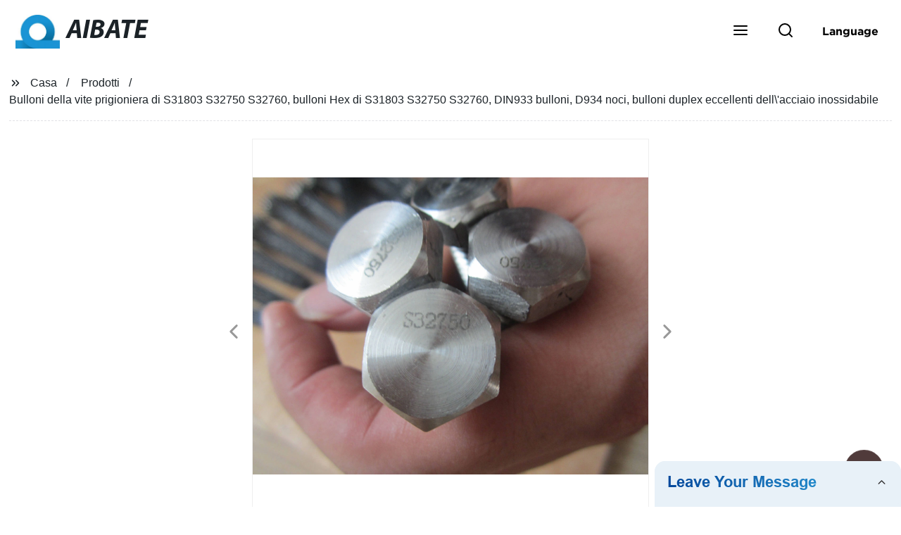

--- FILE ---
content_type: text/html; charset=UTF-8
request_url: https://form.grofrom.com/api/date_json_ip?token_date=2025119618
body_size: -31
content:
{"status":200,"message":"success","data":{"ip":"3.16.156.165","beginip":"3.16.0.0","endip":"3.19.255.255","country":"美国","area":"俄亥俄州都柏林Amazon数据中心","c_country":"美国","c_area":"美国"}}

--- FILE ---
content_type: text/html; charset=UTF-8
request_url: https://form.grofrom.com/api/date_json_ip?token_date=2025119618
body_size: -76
content:
{"status":200,"message":"success","data":{"ip":"3.16.156.165","beginip":"3.16.0.0","endip":"3.19.255.255","country":"美国","area":"俄亥俄州都柏林Amazon数据中心","c_country":"美国","c_area":"美国"}}